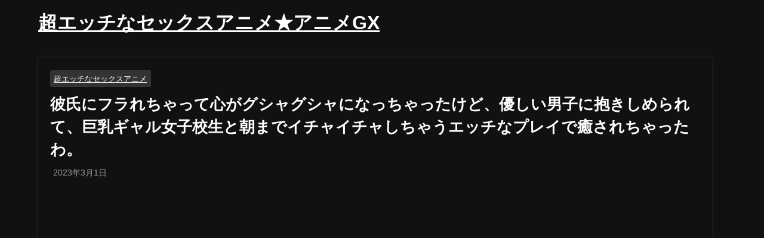

--- FILE ---
content_type: text/html; charset=UTF-8
request_url: https://animegx.net/sexanime/38838
body_size: 12728
content:
<!DOCTYPE html><html lang="ja"><head><script data-no-optimize="1">var litespeed_docref=sessionStorage.getItem("litespeed_docref");litespeed_docref&&(Object.defineProperty(document,"referrer",{get:function(){return litespeed_docref}}),sessionStorage.removeItem("litespeed_docref"));</script> <meta charset="utf-8"><link data-optimized="2" rel="stylesheet" href="https://animegx.net/wp-content/litespeed/css/07dbc7d1ac0f08a69f7a00987ff5ac91.css?ver=a4792" /><meta http-equiv="X-UA-Compatible" content="IE=edge"><meta name="viewport" content="width=device-width, initial-scale=1" /><link rel="canonical" href="https://animegx.net/sexanime/38838"><link rel="shortcut icon" href="">
<!--[if IE]><link rel="shortcut icon" href="">
<![endif]--><link rel="apple-touch-icon" href="" /><meta name='robots' content='index, follow, max-image-preview:large, max-snippet:-1, max-video-preview:-1' /><title>彼氏にフラれちゃって心がグシャグシャになっちゃったけど、優しい男子に抱きしめられて、巨乳ギャル女子校生と朝までイチャイチャしちゃうエッチなプレイで癒されちゃったわ。 - 超エッチなセックスアニメ★アニメGX</title><meta name="description" content="「 彼氏にフラれちゃって心がグシャグシャになっちゃったけど、優しい男子に抱きしめられて、巨乳ギャル女子校生と朝までイチャイチャしちゃうエッチなプレイで癒されちゃったわ。 」など、無料で見られる超エッチなセックスアニメをまとめています。" /><link rel="canonical" href="https://animegx.net/sexanime/38838" /><meta property="og:locale" content="ja_JP" /><meta property="og:type" content="article" /><meta property="og:title" content="彼氏にフラれちゃって心がグシャグシャになっちゃったけど、優しい男子に抱きしめられて、巨乳ギャル女子校生と朝までイチャイチャしちゃうエッチなプレイで癒されちゃったわ。 - 超エッチなセックスアニメ★アニメGX" /><meta property="og:description" content="「 彼氏にフラれちゃって心がグシャグシャになっちゃったけど、優しい男子に抱きしめられて、巨乳ギャル女子校生と朝までイチャイチャしちゃうエッチなプレイで癒されちゃったわ。 」など、無料で見られる超エッチなセックスアニメをまとめています。" /><meta property="og:url" content="https://animegx.net/sexanime/38838" /><meta property="og:site_name" content="超エッチなセックスアニメ★アニメGX" /><meta property="article:published_time" content="2023-02-28T21:58:25+00:00" /><meta property="article:modified_time" content="2023-06-09T07:17:28+00:00" /><meta property="og:image" content="https://animegx.net/wp-content/uploads/eroanime20220124matsuda05.jpg" /><meta property="og:image:width" content="200" /><meta property="og:image:height" content="150" /><meta property="og:image:type" content="image/jpeg" /><meta name="author" content="アニメGX" /><meta name="twitter:card" content="summary_large_image" /><meta name="twitter:creator" content="@https://twitter.com/animegx1919" /><meta name="twitter:site" content="@animegx1919" /><meta name="twitter:label1" content="執筆者" /><meta name="twitter:data1" content="アニメGX" /> <script type="application/ld+json" class="yoast-schema-graph">{"@context":"https://schema.org","@graph":[{"@type":"Article","@id":"https://animegx.net/sexanime/38838#article","isPartOf":{"@id":"https://animegx.net/sexanime/38838"},"author":{"name":"アニメGX","@id":"https://animegx.net/#/schema/person/63abc0eeff0379805b8f2a9a257a52cd"},"headline":"彼氏にフラれちゃって心がグシャグシャになっちゃったけど、優しい男子に抱きしめられて、巨乳ギャル女子校生と朝までイチャイチャしちゃうエッチなプレイで癒されちゃったわ。","datePublished":"2023-02-28T21:58:25+00:00","dateModified":"2023-06-09T07:17:28+00:00","mainEntityOfPage":{"@id":"https://animegx.net/sexanime/38838"},"wordCount":0,"publisher":{"@id":"https://animegx.net/#/schema/person/63abc0eeff0379805b8f2a9a257a52cd"},"image":{"@id":"https://animegx.net/sexanime/38838#primaryimage"},"thumbnailUrl":"https://animegx.net/wp-content/uploads/eroanime20220124matsuda05.jpg","keywords":["JK女子高生","YouJizz","ギャル","巨乳"],"articleSection":["超エッチなセックスアニメ"],"inLanguage":"ja"},{"@type":"WebPage","@id":"https://animegx.net/sexanime/38838","url":"https://animegx.net/sexanime/38838","name":"彼氏にフラれちゃって心がグシャグシャになっちゃったけど、優しい男子に抱きしめられて、巨乳ギャル女子校生と朝までイチャイチャしちゃうエッチなプレイで癒されちゃったわ。 - 超エッチなセックスアニメ★アニメGX","isPartOf":{"@id":"https://animegx.net/#website"},"primaryImageOfPage":{"@id":"https://animegx.net/sexanime/38838#primaryimage"},"image":{"@id":"https://animegx.net/sexanime/38838#primaryimage"},"thumbnailUrl":"https://animegx.net/wp-content/uploads/eroanime20220124matsuda05.jpg","datePublished":"2023-02-28T21:58:25+00:00","dateModified":"2023-06-09T07:17:28+00:00","description":"「 彼氏にフラれちゃって心がグシャグシャになっちゃったけど、優しい男子に抱きしめられて、巨乳ギャル女子校生と朝までイチャイチャしちゃうエッチなプレイで癒されちゃったわ。 」など、無料で見られる超エッチなセックスアニメをまとめています。","breadcrumb":{"@id":"https://animegx.net/sexanime/38838#breadcrumb"},"inLanguage":"ja","potentialAction":[{"@type":"ReadAction","target":["https://animegx.net/sexanime/38838"]}]},{"@type":"ImageObject","inLanguage":"ja","@id":"https://animegx.net/sexanime/38838#primaryimage","url":"https://animegx.net/wp-content/uploads/eroanime20220124matsuda05.jpg","contentUrl":"https://animegx.net/wp-content/uploads/eroanime20220124matsuda05.jpg","width":200,"height":150},{"@type":"BreadcrumbList","@id":"https://animegx.net/sexanime/38838#breadcrumb","itemListElement":[{"@type":"ListItem","position":1,"name":"ホーム","item":"https://animegx.net/"},{"@type":"ListItem","position":2,"name":"彼氏にフラれちゃって心がグシャグシャになっちゃったけど、優しい男子に抱きしめられて、巨乳ギャル女子校生と朝までイチャイチャしちゃうエッチなプレイで癒されちゃったわ。"}]},{"@type":"WebSite","@id":"https://animegx.net/#website","url":"https://animegx.net/","name":"超エッチなセックスアニメ★アニメGX","description":"無料で見られる超エッチなセックスアニメ動画まとめたサイト","publisher":{"@id":"https://animegx.net/#/schema/person/63abc0eeff0379805b8f2a9a257a52cd"},"alternateName":"アニメGX","potentialAction":[{"@type":"SearchAction","target":{"@type":"EntryPoint","urlTemplate":"https://animegx.net/?s={search_term_string}"},"query-input":{"@type":"PropertyValueSpecification","valueRequired":true,"valueName":"search_term_string"}}],"inLanguage":"ja"},{"@type":["Person","Organization"],"@id":"https://animegx.net/#/schema/person/63abc0eeff0379805b8f2a9a257a52cd","name":"アニメGX","image":{"@type":"ImageObject","inLanguage":"ja","@id":"https://animegx.net/#/schema/person/image/","url":"https://secure.gravatar.com/avatar/3619760efa51f96e505ceedf5d01d9c2b8c3a92d4929072bd1cd592c99cbc5aa?s=96&d=mm&r=g","contentUrl":"https://secure.gravatar.com/avatar/3619760efa51f96e505ceedf5d01d9c2b8c3a92d4929072bd1cd592c99cbc5aa?s=96&d=mm&r=g","caption":"アニメGX"},"logo":{"@id":"https://animegx.net/#/schema/person/image/"},"sameAs":["https://animegx.net","https://x.com/https://twitter.com/animegx1919"]}]}</script> <link rel='dns-prefetch' href='//cdnjs.cloudflare.com' /><link rel='dns-prefetch' href='//www.google-analytics.com' /><link rel='dns-prefetch' href='//www.googletagmanager.com' /><link rel='dns-prefetch' href='//s0.wp.com' /><link rel='dns-prefetch' href='//www.youtube.com' /><link rel='dns-prefetch' href='//ajax.googleapis.com' /><link rel='dns-prefetch' href='//pagead2.googlesyndication.com' /><link rel='dns-prefetch' href='//googleads.g.doubleclick.net' /><link rel='dns-prefetch' href='//tpc.googlesyndication.com' /><link rel='dns-prefetch' href='//ad.doubleclick.net' /><link rel='dns-prefetch' href='//www.gstatic.com' /><link rel='dns-prefetch' href='//cse.google.com' /><link rel='dns-prefetch' href='//fonts.gstatic.com' /><link rel='dns-prefetch' href='//fonts.googleapis.com' /><link rel='dns-prefetch' href='//cms.quantserve.com' /><link rel='dns-prefetch' href='//secure.gravatar.com' /><link rel='dns-prefetch' href='//cdn.syndication.twimg.com' /><link rel='dns-prefetch' href='//cdn.jsdelivr.net' /><scriptsrc="https://animegx.net/wp-includes/js/jquery/jquery.min.js?ver=3.7.1&amp;theme=6.0.1" id="jquery-core-js"></script><link rel="https://api.w.org/" href="https://animegx.net/wp-json/" /><link rel="alternate" title="JSON" type="application/json" href="https://animegx.net/wp-json/wp/v2/posts/38838" /><link rel="EditURI" type="application/rsd+xml" title="RSD" href="https://animegx.net/xmlrpc.php?rsd" /><meta name="generator" content="WordPress 6.9" /><link rel='shortlink' href='https://animegx.net/?p=38838' /> <script type="litespeed/javascript" data-src="https://www.googletagmanager.com/gtag/js?id=G-GFTLD16E5V"></script> <script type="litespeed/javascript">window.dataLayer=window.dataLayer||[];function gtag(){dataLayer.push(arguments)}
gtag('js',new Date());gtag('config',"G-GFTLD16E5V")</script> <script type="application/ld+json" class="json-ld">[
    {
        "@context": "https://schema.org",
        "@type": "BlogPosting",
        "mainEntityOfPage": {
            "@type": "WebPage",
            "@id": "https://animegx.net/sexanime/38838"
        },
        "headline": "彼氏にフラれちゃって心がグシャグシャになっちゃったけど、優しい男子に抱きしめられて、巨乳ギャル女子校生と朝までイチャイチャしちゃうエッチなプレイで癒されちゃったわ。",
        "image": [
            "https://animegx.net/wp-content/uploads/eroanime20220124matsuda05.jpg",
            "https://animegx.net/wp-content/uploads/eroanime20220124matsuda05.jpg",
            "https://animegx.net/wp-content/uploads/eroanime20220124matsuda05.jpg"
        ],
        "description": "",
        "datePublished": "2023-03-01T06:58:25+09:00",
        "dateModified": "2023-06-09T16:17:28+09:00",
        "articleSection": [
            "超エッチなセックスアニメ"
        ],
        "author": {
            "@type": "Person",
            "name": "アニメGX",
            "url": "https://animegx.net/sexanime/author/kirio92"
        },
        "publisher": {
            "@context": "http://schema.org",
            "@type": "Organization",
            "name": "超エッチなセックスアニメ★アニメGX",
            "description": "無料で見られる超エッチなセックスアニメ動画まとめたサイト",
            "logo": null
        }
    }
]</script> </head><body data-rsssl=1 itemscope="itemscope" itemtype="http://schema.org/WebPage" class="wp-singular post-template-default single single-post postid-38838 single-format-standard wp-embed-responsive wp-theme-diver wp-child-theme-diver_child unselectable  l-sidebar-right"><div id="container"><div id="header" class="clearfix"><header class="header-wrap" role="banner" itemscope="itemscope" itemtype="http://schema.org/WPHeader"><div class="header-logo clearfix"><div class="drawer-nav-btn-wrap"><span class="drawer-nav-btn"><span></span></span></div><div class="header_search"><a href="#header_search" class="header_search_btn" data-lity><div class="header_search_inner"><i class="fa fa-search" aria-hidden="true"></i><div class="header_search_title">SEARCH</div></div></a></div><div id="logo">
<a href="https://animegx.net/"><div class="logo_title">超エッチなセックスアニメ★アニメGX</div>
</a></div><nav id="nav" role="navigation" itemscope="itemscope" itemtype="http://scheme.org/SiteNavigationElement"></nav></div></header><nav id="scrollnav" role="navigation" itemscope="itemscope" itemtype="http://scheme.org/SiteNavigationElement"></nav></div><div class="d_sp"></div><div id="main-wrap"><div class="l-main-container"><main id="single-main"  style="margin-right:-2%;padding-right:2%;" role="main"><div id="content_area" class="fadeIn animated"><article id="post-38838" class="post-38838 post type-post status-publish format-standard has-post-thumbnail hentry category-sexanime tag-jk tag-youjizz tag-92 tag-3"><header><div class="post-meta clearfix"><div class="cat-tag"><div class="single-post-category" style="background:"><a href="https://animegx.net/sexanime/category/sexanime" rel="category tag">超エッチなセックスアニメ</a></div></div><h1 class="single-post-title entry-title">彼氏にフラれちゃって心がグシャグシャになっちゃったけど、優しい男子に抱きしめられて、巨乳ギャル女子校生と朝までイチャイチャしちゃうエッチなプレイで癒されちゃったわ。</h1><div class="post-meta-bottom">
<time class="single-post-date published updated" datetime="2023-03-01"><i class="fa fa-calendar" aria-hidden="true"></i>2023年3月1日</time></div></div></header><section class="single-post-main"><div class="content"><div class="iframe-wrapper">
<iframe data-lazyloaded="1" src="about:blank" data-litespeed-src="https://www.youjizz.com/videos/embed/59578541" allowtransparency="true" scrolling="no" allowfullscreen webkitallowfullscreen mozallowfullscreen oallowfullscreen msallowfullscreen></iframe></div><div class="simplefavorite-button" data-postid="38838" data-siteid="1" data-groupid="1" data-favoritecount="0" style=""><a href="" class="btn btn-tag btn-tag--bookmark"><i class="fas fa-star" style="color:#ccc;"></i>マイリストに追加</a></div><div class="wpulike wpulike-heart " ><div class="wp_ulike_general_class wp_ulike_is_not_liked"><button type="button"
aria-label="いいねボタン"
data-ulike-id="38838"
data-ulike-nonce="a9775f3845"
data-ulike-type="post"
data-ulike-template="wpulike-heart"
data-ulike-display-likers=""
data-ulike-likers-style="popover"
class="wp_ulike_btn wp_ulike_put_image wp_post_btn_38838"></button><span class="count-box wp_ulike_counter_up" data-ulike-counter-value="0"></span></div></div></div><div class="bottom_ad clearfix"><div id="block-9" class="widget widget_block"><div class="notice-sec"><form class="notice-form2" action="#" method="post">
<button type="submit" name="custom_button"><i></i>動画が見れません！</button></form></div></div><div id="block-22" class="widget widget_block"><div style = "text-align: center; margin: 20px 0 0 0;">
<a style="max-width:50%;" href="https://appollo.jp/api/lp/?acd=JgjnSi9Fj3E67KcPpsaycg&title="><img data-lazyloaded="1" src="[data-uri]" decoding="async" data-src="https://appollo.jp/api/bn/?acd=JgjnSi9Fj3E67KcPpsaycg&banner_type=2&device_type=0"></a><img data-lazyloaded="1" src="[data-uri]" width="1" height="1" decoding="async" data-src="https://appollo.jp/api/imp/?acd=JgjnSi9Fj3E67KcPpsaycg&device_type=" /></div></div></div></section><footer class="article_footer"><div class="single_title">関連キーワード</div><div class="tag_area"><div class="tag"><a href="https://animegx.net/category/jk%e5%a5%b3%e5%ad%90%e9%ab%98%e7%94%9f" rel="tag">JK女子高生</a></div><div class="tag"><a href="https://animegx.net/category/youjizz" rel="tag">YouJizz</a></div><div class="tag"><a href="https://animegx.net/category/%e3%82%ae%e3%83%a3%e3%83%ab" rel="tag">ギャル</a></div><div class="tag"><a href="https://animegx.net/category/%e5%b7%a8%e4%b9%b3" rel="tag">巨乳</a></div></div></footer></article></div><div class="post-sub"><div class="single_title">おすすめの記事</div><section class="recommend-post"><article role="article" class="single-recommend clearfix hvr-fade-post" style="">
<a class="clearfix" href="https://animegx.net/sexanime/41195" title="美人人妻たちは、寝とられ快楽堕ちの経験から夫がいない間に不倫セックスへ。" rel="bookmark"><figure class="recommend-thumb post-box-thumbnail__wrap">
<img src="[data-uri]" width="128" height="96" alt="美人人妻たちは、寝とられ快楽堕ちの経験から夫がいない間に不倫セックスへ。" loading="lazy" data-src="https://animegx.net/wp-content/uploads/eroanime20220623matsuda02.jpg.webp" class="lazyload"><div class="recommend-cat" style="background:">超エッチなセックスアニメ</div></figure><section class="recommend-meta"><div class="recommend-title">
美人人妻たちは、寝とられ快楽堕ちの経験から夫がいない間に不倫セックスへ。</div><div class="recommend-desc">...</div></section>
</a></article><article role="article" class="single-recommend clearfix hvr-fade-post" style="">
<a class="clearfix" href="https://animegx.net/sexanime/120593" title="爆乳生徒会長がオタク男子に弱みを握られ、部室で調教される！" rel="bookmark"><figure class="recommend-thumb post-box-thumbnail__wrap">
<img src="[data-uri]" width="128" height="96" alt="爆乳生徒会長がオタク男子に弱みを握られ、部室で調教される！" loading="lazy" data-src="https://animegx.net/wp-content/uploads/eroanime20240611d.jpg.webp" class="lazyload"><div class="recommend-cat" style="background:">超エッチなセックスアニメ</div></figure><section class="recommend-meta"><div class="recommend-title">
爆乳生徒会長がオタク男子に弱みを握られ、部室で調教される！</div><div class="recommend-desc">...</div></section>
</a></article><article role="article" class="single-recommend clearfix hvr-fade-post" style="">
<a class="clearfix" href="https://animegx.net/sexanime/4813" title="高貴なお姫様が、蛮族による酷い暴行を受けてしまう悲劇が発生した。" rel="bookmark"><figure class="recommend-thumb post-box-thumbnail__wrap">
<img src="[data-uri]" width="128" height="72" alt="高貴なお姫様が、蛮族による酷い暴行を受けてしまう悲劇が発生した。" loading="lazy" data-src="https://animegx.net/wp-content/uploads/98079.jpg" class="lazyload"><div class="recommend-cat" style="background:">超エッチなセックスアニメ</div></figure><section class="recommend-meta"><div class="recommend-title">
高貴なお姫様が、蛮族による酷い暴行を受けてしまう悲劇が発生した。</div><div class="recommend-desc">...</div></section>
</a></article><article role="article" class="single-recommend clearfix hvr-fade-post" style="">
<a class="clearfix" href="https://animegx.net/sexanime/46757" title="美少女、親友のギャルと再会！驚きのラブホ体験に！" rel="bookmark"><figure class="recommend-thumb post-box-thumbnail__wrap">
<img src="[data-uri]" width="128" height="96" alt="美少女、親友のギャルと再会！驚きのラブホ体験に！" loading="lazy" data-src="https://animegx.net/wp-content/uploads/eroanime20230122matsuda02.jpg.webp" class="lazyload"><div class="recommend-cat" style="background:">超エッチなセックスアニメ</div></figure><section class="recommend-meta"><div class="recommend-title">
美少女、親友のギャルと再会！驚きのラブホ体験に！</div><div class="recommend-desc">...</div></section>
</a></article><article role="article" class="single-recommend clearfix hvr-fade-post" style="">
<a class="clearfix" href="https://animegx.net/sexanime/40971" title="「人のいない美しい河原で、好きな男子とのデート中に勢いでエッチしちゃう可愛い巨乳女子」" rel="bookmark"><figure class="recommend-thumb post-box-thumbnail__wrap">
<img src="[data-uri]" width="128" height="96" alt="「人のいない美しい河原で、好きな男子とのデート中に勢いでエッチしちゃう可愛い巨乳女子」" loading="lazy" data-src="https://animegx.net/wp-content/uploads/eroanime20220608matsuda08.jpg.webp" class="lazyload"><div class="recommend-cat" style="background:">超エッチなセックスアニメ</div></figure><section class="recommend-meta"><div class="recommend-title">
「人のいない美しい河原で、好きな男子とのデート中に勢いでエッチしちゃう可愛い巨乳女子」</div><div class="recommend-desc">...</div></section>
</a></article><article role="article" class="single-recommend clearfix hvr-fade-post" style="">
<a class="clearfix" href="https://animegx.net/sexanime/98690" title="魅力的な巨乳メイドお姉さんとの刺激的な3P体験！" rel="bookmark"><figure class="recommend-thumb post-box-thumbnail__wrap">
<img src="[data-uri]" width="128" height="74" alt="魅力的な巨乳メイドお姉さんとの刺激的な3P体験！" loading="lazy" data-src="https://animegx.net/wp-content/uploads/100295.jpg" class="lazyload"><div class="recommend-cat" style="background:">超エッチなセックスアニメ</div></figure><section class="recommend-meta"><div class="recommend-title">
魅力的な巨乳メイドお姉さんとの刺激的な3P体験！</div><div class="recommend-desc">...</div></section>
</a></article><article role="article" class="single-recommend clearfix hvr-fade-post" style="">
<a class="clearfix" href="https://animegx.net/sexanime/45673" title="露出プレイでギリギリエッチなことをする美少女女子高生と変態さん" rel="bookmark"><figure class="recommend-thumb post-box-thumbnail__wrap">
<img src="[data-uri]" width="128" height="96" alt="露出プレイでギリギリエッチなことをする美少女女子高生と変態さん" loading="lazy" data-src="https://animegx.net/wp-content/uploads/eroanime20221215matsuda01.jpg.webp" class="lazyload"><div class="recommend-cat" style="background:">超エッチなセックスアニメ</div></figure><section class="recommend-meta"><div class="recommend-title">
露出プレイでギリギリエッチなことをする美少女女子高生と変態さん</div><div class="recommend-desc">...</div></section>
</a></article><article role="article" class="single-recommend clearfix hvr-fade-post" style="">
<a class="clearfix" href="https://animegx.net/sexanime/118437" title="父親による近親相姦中出しセックス！巨乳ロリ少女が大浴場で激しい立ちバックを受け、膣内に精子を注がれる！" rel="bookmark"><figure class="recommend-thumb post-box-thumbnail__wrap">
<img src="[data-uri]" width="128" height="96" alt="父親による近親相姦中出しセックス！巨乳ロリ少女が大浴場で激しい立ちバックを受け、膣内に精子を注がれる！" loading="lazy" data-src="https://animegx.net/wp-content/uploads/eroanime20240501b.jpg.webp" class="lazyload"><div class="recommend-cat" style="background:">超エッチなセックスアニメ</div></figure><section class="recommend-meta"><div class="recommend-title">
父親による近親相姦中出しセックス！巨乳ロリ少女が大浴場で激しい立ちバックを受け、膣内に精子を注がれる！</div><div class="recommend-desc">...</div></section>
</a></article><article role="article" class="single-recommend clearfix hvr-fade-post" style="">
<a class="clearfix" href="https://animegx.net/sexanime/9327" title="ドキドキのエロい女子校生と禁断の援交！絶対に見逃せない！" rel="bookmark"><figure class="recommend-thumb post-box-thumbnail__wrap">
<img src="[data-uri]" width="128" height="72" alt="ドキドキのエロい女子校生と禁断の援交！絶対に見逃せない！" loading="lazy" data-src="https://animegx.net/wp-content/uploads/98705.jpg" class="lazyload"><div class="recommend-cat" style="background:">超エッチなセックスアニメ</div></figure><section class="recommend-meta"><div class="recommend-title">
ドキドキのエロい女子校生と禁断の援交！絶対に見逃せない！</div><div class="recommend-desc">...</div></section>
</a></article><article role="article" class="single-recommend clearfix hvr-fade-post" style="">
<a class="clearfix" href="https://animegx.net/sexanime/4464" title="「 スク水姿の巨乳女子校生がクラスメイトに襲われる」" rel="bookmark"><figure class="recommend-thumb post-box-thumbnail__wrap">
<img src="[data-uri]" width="128" height="87" alt="「 スク水姿の巨乳女子校生がクラスメイトに襲われる」" loading="lazy" data-src="https://animegx.net/wp-content/uploads/97804.jpg" class="lazyload"><div class="recommend-cat" style="background:">超エッチなセックスアニメ</div></figure><section class="recommend-meta"><div class="recommend-title">
「 スク水姿の巨乳女子校生がクラスメイトに襲われる」</div><div class="recommend-desc">...</div></section>
</a></article><article role="article" class="single-recommend clearfix hvr-fade-post" style="">
<a class="clearfix" href="https://animegx.net/sexanime/94040" title="リア充カップルのむっちり巨乳JKが性指導員に洗脳され、彼氏の前で処女を奪われる寝取られ催眠エッチ" rel="bookmark"><figure class="recommend-thumb post-box-thumbnail__wrap">
<img src="[data-uri]" width="128" height="96" alt="リア充カップルのむっちり巨乳JKが性指導員に洗脳され、彼氏の前で処女を奪われる寝取られ催眠エッチ" loading="lazy" data-src="https://animegx.net/wp-content/uploads/eroanime20230812b.jpg.webp" class="lazyload"><div class="recommend-cat" style="background:">超エッチなセックスアニメ</div></figure><section class="recommend-meta"><div class="recommend-title">
リア充カップルのむっちり巨乳JKが性指導員に洗脳され、彼氏の前で処女を奪われる寝取られ催眠エッチ</div><div class="recommend-desc">...</div></section>
</a></article><article role="article" class="single-recommend clearfix hvr-fade-post" style="">
<a class="clearfix" href="https://animegx.net/sexanime/18015" title="ド迫力！ヤリマンJKが非日常エキサイト！驚愕中出しトイレ展開！" rel="bookmark"><figure class="recommend-thumb post-box-thumbnail__wrap">
<img src="[data-uri]" width="128" height="96" alt="ド迫力！ヤリマンJKが非日常エキサイト！驚愕中出しトイレ展開！" loading="lazy" data-src="https://animegx.net/wp-content/uploads/20210422012247j.jpeg.webp" class="lazyload"><div class="recommend-cat" style="background:">超エッチなセックスアニメ</div></figure><section class="recommend-meta"><div class="recommend-title">
ド迫力！ヤリマンJKが非日常エキサイト！驚愕中出しトイレ展開！</div><div class="recommend-desc">...</div></section>
</a></article><article role="article" class="single-recommend clearfix hvr-fade-post" style="">
<a class="clearfix" href="https://animegx.net/sexanime/21021" title="美しい人妻教師、男性教師たちからの拘束に遭い、夫の存在とは裏腹に辱められる。" rel="bookmark"><figure class="recommend-thumb post-box-thumbnail__wrap">
<img src="[data-uri]" width="125" height="96" alt="美しい人妻教師、男性教師たちからの拘束に遭い、夫の存在とは裏腹に辱められる。" loading="lazy" data-src="https://animegx.net/wp-content/uploads/20210912054649h-e1631458924379.jpeg.webp" class="lazyload"><div class="recommend-cat" style="background:">超エッチなセックスアニメ</div></figure><section class="recommend-meta"><div class="recommend-title">
美しい人妻教師、男性教師たちからの拘束に遭い、夫の存在とは裏腹に辱められる。</div><div class="recommend-desc">...</div></section>
</a></article><article role="article" class="single-recommend clearfix hvr-fade-post" style="">
<a class="clearfix" href="https://animegx.net/sexanime/20219" title="エキサイティングな美少女が、驚きのパンツ姿で情熱的に楽しむ！" rel="bookmark"><figure class="recommend-thumb post-box-thumbnail__wrap">
<img src="[data-uri]" width="128" height="90" alt="エキサイティングな美少女が、驚きのパンツ姿で情熱的に楽しむ！" loading="lazy" data-src="https://animegx.net/wp-content/uploads/20210620112637Y.jpeg.webp" class="lazyload"><div class="recommend-cat" style="background:">超エッチなセックスアニメ</div></figure><section class="recommend-meta"><div class="recommend-title">
エキサイティングな美少女が、驚きのパンツ姿で情熱的に楽しむ！</div><div class="recommend-desc">...</div></section>
</a></article><article role="article" class="single-recommend clearfix hvr-fade-post" style="">
<a class="clearfix" href="https://animegx.net/sexanime/114044" title="触手に操られた美女たちが快感のセックスを体験" rel="bookmark"><figure class="recommend-thumb post-box-thumbnail__wrap">
<img src="[data-uri]" width="128" height="96" alt="触手に操られた美女たちが快感のセックスを体験" loading="lazy" data-src="https://animegx.net/wp-content/uploads/eroanime20240217matsuda07.jpg.webp" class="lazyload"><div class="recommend-cat" style="background:">超エッチなセックスアニメ</div></figure><section class="recommend-meta"><div class="recommend-title">
触手に操られた美女たちが快感のセックスを体験</div><div class="recommend-desc">...</div></section>
</a></article><article role="article" class="single-recommend clearfix hvr-fade-post" style="">
<a class="clearfix" href="https://animegx.net/sexanime/130095" title="部活少女たちによる男性教師のハーレム乱交、温泉旅館でのエロ体験" rel="bookmark"><figure class="recommend-thumb post-box-thumbnail__wrap">
<img src="[data-uri]" width="128" height="96" alt="部活少女たちによる男性教師のハーレム乱交、温泉旅館でのエロ体験" loading="lazy" data-src="https://animegx.net/wp-content/uploads/eroanime20241130matsuda06.jpg" class="lazyload"><div class="recommend-cat" style="background:">超エッチなセックスアニメ</div></figure><section class="recommend-meta"><div class="recommend-title">
部活少女たちによる男性教師のハーレム乱交、温泉旅館でのエロ体験</div><div class="recommend-desc">...</div></section>
</a></article><article role="article" class="single-recommend clearfix hvr-fade-post" style="">
<a class="clearfix" href="https://animegx.net/sexanime/121271" title="新しい家族との過激な3Pセックス体験！" rel="bookmark"><figure class="recommend-thumb post-box-thumbnail__wrap">
<img src="[data-uri]" width="128" height="96" alt="新しい家族との過激な3Pセックス体験！" loading="lazy" data-src="https://animegx.net/wp-content/uploads/eroanime20240623matsuda03.jpg.webp" class="lazyload"><div class="recommend-cat" style="background:">超エッチなセックスアニメ</div></figure><section class="recommend-meta"><div class="recommend-title">
新しい家族との過激な3Pセックス体験！</div><div class="recommend-desc">...</div></section>
</a></article><article role="article" class="single-recommend clearfix hvr-fade-post" style="">
<a class="clearfix" href="https://animegx.net/sexanime/136553" title="新任美人奥さんが同僚に誘惑される、男性教師の衝撃体験" rel="bookmark"><figure class="recommend-thumb post-box-thumbnail__wrap">
<img src="[data-uri]" width="128" height="96" alt="新任美人奥さんが同僚に誘惑される、男性教師の衝撃体験" loading="lazy" data-src="https://animegx.net/wp-content/uploads/eroanime20250118matsuda01.jpg" class="lazyload"><div class="recommend-cat" style="background:">超エッチなセックスアニメ</div></figure><section class="recommend-meta"><div class="recommend-title">
新任美人奥さんが同僚に誘惑される、男性教師の衝撃体験</div><div class="recommend-desc">...</div></section>
</a></article><article role="article" class="single-recommend clearfix hvr-fade-post" style="">
<a class="clearfix" href="https://animegx.net/sexanime/114585" title="同窓会で盛り上がる美人OLが驚きの展開！お持ち帰りされて…" rel="bookmark"><figure class="recommend-thumb post-box-thumbnail__wrap">
<img src="[data-uri]" width="128" height="72" alt="同窓会で盛り上がる美人OLが驚きの展開！お持ち帰りされて…" loading="lazy" data-src="https://animegx.net/wp-content/uploads/thumb_s-4689.webp" class="lazyload"><div class="recommend-cat" style="background:">超エッチなセックスアニメ</div></figure><section class="recommend-meta"><div class="recommend-title">
同窓会で盛り上がる美人OLが驚きの展開！お持ち帰りされて…</div><div class="recommend-desc">...</div></section>
</a></article><article role="article" class="single-recommend clearfix hvr-fade-post" style="">
<a class="clearfix" href="https://animegx.net/sexanime/14166" title="巨乳エロマンガ家と編集男子の社内セックスの体験が作品に活かされてるｗｗ" rel="bookmark"><figure class="recommend-thumb post-box-thumbnail__wrap">
<img src="[data-uri]" width="128" height="72" alt="巨乳エロマンガ家と編集男子の社内セックスの体験が作品に活かされてるｗｗ" loading="lazy" data-src="https://animegx.net/wp-content/uploads/thumb_s-708.webp" class="lazyload"><div class="recommend-cat" style="background:">超エッチなセックスアニメ</div></figure><section class="recommend-meta"><div class="recommend-title">
巨乳エロマンガ家と編集男子の社内セックスの体験が作品に活かされてるｗｗ</div><div class="recommend-desc">...</div></section>
</a></article><article role="article" class="single-recommend clearfix hvr-fade-post" style="">
<a class="clearfix" href="https://animegx.net/sexanime/21099" title="過激な肉便器女玩具責め！糞垂れ流しで倒れる！" rel="bookmark"><figure class="recommend-thumb post-box-thumbnail__wrap">
<img src="[data-uri]" width="128" height="93" alt="過激な肉便器女玩具責め！糞垂れ流しで倒れる！" loading="lazy" data-src="https://animegx.net/wp-content/uploads/20210916084717w.jpeg.webp" class="lazyload"><div class="recommend-cat" style="background:">超エッチなセックスアニメ</div></figure><section class="recommend-meta"><div class="recommend-title">
過激な肉便器女玩具責め！糞垂れ流しで倒れる！</div><div class="recommend-desc">...</div></section>
</a></article><article role="article" class="single-recommend clearfix hvr-fade-post" style="">
<a class="clearfix" href="https://animegx.net/sexanime/4607" title="衝撃的な物語：無慈悲なDQNに支配され、苦しみの日々を過ごす女子校生。" rel="bookmark"><figure class="recommend-thumb post-box-thumbnail__wrap">
<img src="[data-uri]" width="128" height="72" alt="衝撃的な物語：無慈悲なDQNに支配され、苦しみの日々を過ごす女子校生。" loading="lazy" data-src="https://animegx.net/wp-content/uploads/98979.jpg" class="lazyload"><div class="recommend-cat" style="background:">超エッチなセックスアニメ</div></figure><section class="recommend-meta"><div class="recommend-title">
衝撃的な物語：無慈悲なDQNに支配され、苦しみの日々を過ごす女子校生。</div><div class="recommend-desc">...</div></section>
</a></article><article role="article" class="single-recommend clearfix hvr-fade-post" style="">
<a class="clearfix" href="https://animegx.net/sexanime/100205" title="魅力溢れる後輩OLの魅力に魅了される物語" rel="bookmark"><figure class="recommend-thumb post-box-thumbnail__wrap">
<img src="[data-uri]" width="128" height="72" alt="魅力溢れる後輩OLの魅力に魅了される物語" loading="lazy" data-src="https://animegx.net/wp-content/uploads/thumb_s-3873.webp" class="lazyload"><div class="recommend-cat" style="background:">超エッチなセックスアニメ</div></figure><section class="recommend-meta"><div class="recommend-title">
魅力溢れる後輩OLの魅力に魅了される物語</div><div class="recommend-desc">...</div></section>
</a></article><article role="article" class="single-recommend clearfix hvr-fade-post" style="">
<a class="clearfix" href="https://animegx.net/sexanime/150181" title="最高の美少女魔女が変態触手に襲われる！" rel="bookmark"><figure class="recommend-thumb post-box-thumbnail__wrap">
<img src="[data-uri]" width="128" height="72" alt="最高の美少女魔女が変態触手に襲われる！" loading="lazy" data-src="https://animegx.net/wp-content/uploads/105119.jpg" class="lazyload"><div class="recommend-cat" style="background:">超エッチなセックスアニメ</div></figure><section class="recommend-meta"><div class="recommend-title">
最高の美少女魔女が変態触手に襲われる！</div><div class="recommend-desc">...</div></section>
</a></article><article role="article" class="single-recommend clearfix hvr-fade-post" style="">
<a class="clearfix" href="https://animegx.net/sexanime/17100" title="エレベーター内で起きた中出しレイプの一部始終" rel="bookmark"><figure class="recommend-thumb post-box-thumbnail__wrap">
<img src="[data-uri]" width="128" height="72" alt="エレベーター内で起きた中出しレイプの一部始終" loading="lazy" data-src="https://animegx.net/wp-content/uploads/thumb_s-2175.webp" class="lazyload"><div class="recommend-cat" style="background:">超エッチなセックスアニメ</div></figure><section class="recommend-meta"><div class="recommend-title">
エレベーター内で起きた中出しレイプの一部始終</div><div class="recommend-desc">...</div></section>
</a></article><article role="article" class="single-recommend clearfix hvr-fade-post" style="">
<a class="clearfix" href="https://animegx.net/sexanime/13006" title="エロマンガ女子が社員との種付けSMプレイでリアルさを追求！ｗ" rel="bookmark"><figure class="recommend-thumb post-box-thumbnail__wrap">
<img src="[data-uri]" width="128" height="72" alt="エロマンガ女子が社員との種付けSMプレイでリアルさを追求！ｗ" loading="lazy" data-src="https://animegx.net/wp-content/uploads/thumb_s-128.webp" class="lazyload"><div class="recommend-cat" style="background:">超エッチなセックスアニメ</div></figure><section class="recommend-meta"><div class="recommend-title">
エロマンガ女子が社員との種付けSMプレイでリアルさを追求！ｗ</div><div class="recommend-desc">...</div></section>
</a></article><article role="article" class="single-recommend clearfix hvr-fade-post" style="">
<a class="clearfix" href="https://animegx.net/sexanime/159307" title="結婚支援プログラムで選ばれた青年が美女100人と過ごす中出しセックス" rel="bookmark"><figure class="recommend-thumb post-box-thumbnail__wrap">
<img src="[data-uri]" width="128" height="96" alt="結婚支援プログラムで選ばれた青年が美女100人と過ごす中出しセックス" loading="lazy" data-src="https://animegx.net/wp-content/uploads/eroanime20250729matsuda03.png" class="lazyload"><div class="recommend-cat" style="background:">超エッチなセックスアニメ</div></figure><section class="recommend-meta"><div class="recommend-title">
結婚支援プログラムで選ばれた青年が美女100人と過ごす中出しセックス</div><div class="recommend-desc">...</div></section>
</a></article><article role="article" class="single-recommend clearfix hvr-fade-post" style="">
<a class="clearfix" href="https://animegx.net/sexanime/109068" title="巨乳スレンダーの美少女JKが卑猥な盗撮映像の脅迫に遭い、強引に押し倒されて処女を奪われる調教SEX" rel="bookmark"><figure class="recommend-thumb post-box-thumbnail__wrap">
<img src="[data-uri]" width="128" height="96" alt="巨乳スレンダーの美少女JKが卑猥な盗撮映像の脅迫に遭い、強引に押し倒されて処女を奪われる調教SEX" loading="lazy" data-src="https://animegx.net/wp-content/uploads/eroanime20231210c.jpg.webp" class="lazyload"><div class="recommend-cat" style="background:">超エッチなセックスアニメ</div></figure><section class="recommend-meta"><div class="recommend-title">
巨乳スレンダーの美少女JKが卑猥な盗撮映像の脅迫に遭い、強引に押し倒されて処女を奪われる調教SEX</div><div class="recommend-desc">...</div></section>
</a></article><article role="article" class="single-recommend clearfix hvr-fade-post" style="">
<a class="clearfix" href="https://animegx.net/sexanime/94851" title="最高のロリJK女将がクズ警備員に襲われ、ローター調教を受ける！" rel="bookmark"><figure class="recommend-thumb post-box-thumbnail__wrap">
<img src="[data-uri]" width="128" height="72" alt="最高のロリJK女将がクズ警備員に襲われ、ローター調教を受ける！" loading="lazy" data-src="https://animegx.net/wp-content/uploads/thumb_s-3252.webp" class="lazyload"><div class="recommend-cat" style="background:">超エッチなセックスアニメ</div></figure><section class="recommend-meta"><div class="recommend-title">
最高のロリJK女将がクズ警備員に襲われ、ローター調教を受ける！</div><div class="recommend-desc">...</div></section>
</a></article><article role="article" class="single-recommend clearfix hvr-fade-post" style="">
<a class="clearfix" href="https://animegx.net/sexanime/128206" title="男装女子が男子校で怪しい仮面の男子に見つかり処女を奪われる" rel="bookmark"><figure class="recommend-thumb post-box-thumbnail__wrap">
<img src="[data-uri]" width="128" height="96" alt="男装女子が男子校で怪しい仮面の男子に見つかり処女を奪われる" loading="lazy" data-src="https://animegx.net/wp-content/uploads/eroanime20241115a.jpg" class="lazyload"><div class="recommend-cat" style="background:">超エッチなセックスアニメ</div></figure><section class="recommend-meta"><div class="recommend-title">
男装女子が男子校で怪しい仮面の男子に見つかり処女を奪われる</div><div class="recommend-desc">...</div></section>
</a></article></section></div></main><div id="sidebar" role="complementary"><div class="sidebar_content"><div id="fix_sidebar"></div></div></div></div></div><div class="container_bottom_widget"><div class="container_bottom_widget_content clearfix"><div id="search-5" class="widget containerbottom-widget containerwidget widget_search"><form method="get" class="searchform" action="https://animegx.net/" role="search">
<input type="text" placeholder="検索" name="s" class="s">
<input type="submit" class="searchsubmit" value=""></form></div><div id="block-12" class="widget containerbottom-widget containerwidget widget_block"><h2 class="sidebar_1">人気タグ</h2><section class="tag_area04"><ul><li><a href="https://animegx.net/category/巨乳">巨乳</a></li><li><a href="https://animegx.net/category/爆乳">爆乳</a></li><li><a href="https://animegx.net/category/美人">美人</a></li><li><a href="https://animegx.net/category/痴女">痴女</a></li><li><a href="https://animegx.net/category/人妻">人妻</a></li><li><a href="https://animegx.net/category/レイプ・強姦">レイプ・強姦</a></li><li><a href="https://animegx.net/category/中出し">中出し</a></li><li><a href="https://animegx.net/category/JK女子高生">JK女子高生</a></li><li><a href="https://animegx.net/category/美少女">美少女</a></li><li><a href="https://animegx.net/category/ロリ">ロリ</a></li><li><a href="https://animegx.net/tags">その他のタグ</a></li></ul></section></div><div id="block-13" class="widget containerbottom-widget containerwidget widget_block"><h2 class="sidebar_1">アニメの特徴</h2><section class="tag_area04"><ul><li><a href="https://animegx.net/category/3DCG">3DCG</a></li><li><a href="https://animegx.net/category/モーションアニメ">モーションアニメ</a></li><li><a href="https://animegx.net/category/お姫様">お姫様</a></li><li><a href="https://animegx.net/category/お嬢様・令嬢">お嬢様・令嬢</a></li><li><a href="https://animegx.net/category/くノ一">くノ一</a></li><li><a href="https://animegx.net/category/エルフ">エルフ</a></li><li><a href="https://animegx.net/category/女戦士">女戦士</a></li><li><a href="https://animegx.net/category/">女将・女主人</a></li><li><a href="https://animegx.net/category/女教師">女教師</a></li><li><a href="https://animegx.net/category/幼なじみ">幼なじみ</a></li><li><a href="https://animegx.net/category/メイド">メイド</a></li><li><a href="https://animegx.net/category/サキュバス">サキュバス</a></li><li><a href="https://animegx.net/category/ツンデレ">ツンデレ</a></li><li><a href="https://animegx.net/category/アへ顔">アへ顔</a></li><li><a href="https://animegx.net/category/ふたなり">ふたなり</a></li><li><a href="https://animegx.net/category/学園モノ">学園モノ</a></li><li><a href="https://animegx.net/category/催眠">催眠</a></li><li><a href="https://animegx.net/category/触手">触手</a></li><li><a href="https://animegx.net/category/鬼畜">鬼畜</a></li><li><a href="https://animegx.net/category/調教・奴隷">調教・奴隷</a></li></ul></section></div><div id="block-14" class="widget containerbottom-widget containerwidget widget_block"><h2 class="sidebar_1">動画共有サイト一覧</h2><section class="tag_area04"><ul><li><a href="https://animegx.net/category/SpankBang">SpankBang</a></li><li><a href="https://animegx.net/category/YouJizz">YouJizz</a></li><li><a href="https://animegx.net/category/XVIDEOS">XVIDEOS</a></li><li><a href="https://animegx.net/category/Pornhub">Pornhub</a></li><li><a href="https://animegx.net/category/TokyoMotion">TokyoMotion</a></li><li><a href="https://animegx.net/category/XNXX">XNXX</a></li><li><a href="https://animegx.net/category/xHamster">xHamster</a></li></ul></section></div><div id="block-15" class="widget containerbottom-widget containerwidget widget_block"><ol class="cat_1"><li><a href="https://animegx.net/eroanime-work">エロアニメ作品一覧はこちら</a></li></ol></div></div></div></div><footer id="footer"><div class="footer_content clearfix"><nav class="footer_navi" role="navigation"><ul id="menu-%e3%83%95%e3%83%83%e3%82%bf%e3%83%bc%e3%83%a1%e3%83%8b%e3%83%a5%e3%83%bc" class="menu"><li id="menu-item-59701" class="menu-item menu-item-type-custom menu-item-object-custom menu-item-59701"><a href="https://erosma.net/">エロ動画</a></li><li id="menu-item-14" class="menu-item menu-item-type-post_type menu-item-object-page menu-item-14"><a href="https://animegx.net/about">サイトについて</a></li><li id="menu-item-3795" class="menu-item menu-item-type-post_type menu-item-object-page menu-item-3795"><a href="https://animegx.net/contact">お問い合わせ</a></li></ul></nav><div id="copyright">超エッチなセックスアニメ★アニメGX All Rights Reserved.</div></div></footer>
<span id="page-top"><a href="#wrap"><i class="fa fa-chevron-up" aria-hidden="true"></i></a></span><div class="drawer-overlay"></div><div class="drawer-nav"><div id="block-20" class="widget widget_block"><h2 class="sidebar_1">人気タグ</h2><section class="tag_area04"><ul><li><a href="https://animegx.net/category/巨乳">巨乳</a></li><li><a href="https://animegx.net/category/爆乳">爆乳</a></li><li><a href="https://animegx.net/category/美人">美人</a></li><li><a href="https://animegx.net/category/痴女">痴女</a></li><li><a href="https://animegx.net/category/人妻">人妻</a></li><li><a href="https://animegx.net/category/レイプ・強姦">レイプ・強姦</a></li><li><a href="https://animegx.net/category/中出し">中出し</a></li><li><a href="https://animegx.net/category/JK女子高生">JK女子高生</a></li><li><a href="https://animegx.net/category/美少女">美少女</a></li><li><a href="https://animegx.net/category/ロリ">ロリ</a></li><li><a href="https://animegx.net/tags">その他のタグ</a></li></ul></section></div><div id="block-17" class="widget widget_block"><h2 class="sidebar_1">アニメの特徴</h2><section class="tag_area04"><ul><li><a href="https://animegx.net/category/3DCG">3DCG</a></li><li><a href="https://animegx.net/category/モーションアニメ">モーションアニメ</a></li><li><a href="https://animegx.net/category/お姫様">お姫様</a></li><li><a href="https://animegx.net/category/お嬢様・令嬢">お嬢様・令嬢</a></li><li><a href="https://animegx.net/category/くノ一">くノ一</a></li><li><a href="https://animegx.net/category/エルフ">エルフ</a></li><li><a href="https://animegx.net/category/女戦士">女戦士</a></li><li><a href="https://animegx.net/category/">女将・女主人</a></li><li><a href="https://animegx.net/category/女教師">女教師</a></li><li><a href="https://animegx.net/category/幼なじみ">幼なじみ</a></li><li><a href="https://animegx.net/category/メイド">メイド</a></li><li><a href="https://animegx.net/category/サキュバス">サキュバス</a></li><li><a href="https://animegx.net/category/ツンデレ">ツンデレ</a></li><li><a href="https://animegx.net/category/アへ顔">アへ顔</a></li><li><a href="https://animegx.net/category/ふたなり">ふたなり</a></li><li><a href="https://animegx.net/category/学園モノ">学園モノ</a></li><li><a href="https://animegx.net/category/催眠">催眠</a></li><li><a href="https://animegx.net/category/触手">触手</a></li><li><a href="https://animegx.net/category/鬼畜">鬼畜</a></li><li><a href="https://animegx.net/category/調教・奴隷">調教・奴隷</a></li></ul></section></div><div id="block-18" class="widget widget_block"><h2 class="sidebar_1">動画共有サイト一覧</h2><section class="tag_area04"><ul><li><a href="https://animegx.net/category/SpankBang">SpankBang</a></li><li><a href="https://animegx.net/category/YouJizz">YouJizz</a></li><li><a href="https://animegx.net/category/XVIDEOS">XVIDEOS</a></li><li><a href="https://animegx.net/category/Pornhub">Pornhub</a></li><li><a href="https://animegx.net/category/TokyoMotion">TokyoMotion</a></li><li><a href="https://animegx.net/category/XNXX">XNXX</a></li><li><a href="https://animegx.net/category/xHamster">xHamster</a></li></ul></section></div><div id="block-19" class="widget widget_block"><ol class="cat_1"><li><a href="https://animegx.net/eroanime-work">エロアニメ作品一覧はこちら</a></li></ol></div></div><div id="header_search" class="lity-hide"><div id="search-6" class="widget widget_search"><form method="get" class="searchform" action="https://animegx.net/" role="search">
<input type="text" placeholder="検索" name="s" class="s">
<input type="submit" class="searchsubmit" value=""></form></div></div> <script type="speculationrules">{"prefetch":[{"source":"document","where":{"and":[{"href_matches":"/*"},{"not":{"href_matches":["/wp-*.php","/wp-admin/*","/wp-content/uploads/*","/wp-content/*","/wp-content/plugins/*","/wp-content/themes/diver_child/*","/wp-content/themes/diver/*","/*\\?(.+)"]}},{"not":{"selector_matches":"a[rel~=\"nofollow\"]"}},{"not":{"selector_matches":".no-prefetch, .no-prefetch a"}}]},"eagerness":"conservative"}]}</script> <div id="wpcp-error-message" class="msgmsg-box-wpcp hideme"><span>error: </span>Content is protected !!</div> <script data-no-optimize="1">!function(t,e){"object"==typeof exports&&"undefined"!=typeof module?module.exports=e():"function"==typeof define&&define.amd?define(e):(t="undefined"!=typeof globalThis?globalThis:t||self).LazyLoad=e()}(this,function(){"use strict";function e(){return(e=Object.assign||function(t){for(var e=1;e<arguments.length;e++){var n,a=arguments[e];for(n in a)Object.prototype.hasOwnProperty.call(a,n)&&(t[n]=a[n])}return t}).apply(this,arguments)}function i(t){return e({},it,t)}function o(t,e){var n,a="LazyLoad::Initialized",i=new t(e);try{n=new CustomEvent(a,{detail:{instance:i}})}catch(t){(n=document.createEvent("CustomEvent")).initCustomEvent(a,!1,!1,{instance:i})}window.dispatchEvent(n)}function l(t,e){return t.getAttribute(gt+e)}function c(t){return l(t,bt)}function s(t,e){return function(t,e,n){e=gt+e;null!==n?t.setAttribute(e,n):t.removeAttribute(e)}(t,bt,e)}function r(t){return s(t,null),0}function u(t){return null===c(t)}function d(t){return c(t)===vt}function f(t,e,n,a){t&&(void 0===a?void 0===n?t(e):t(e,n):t(e,n,a))}function _(t,e){nt?t.classList.add(e):t.className+=(t.className?" ":"")+e}function v(t,e){nt?t.classList.remove(e):t.className=t.className.replace(new RegExp("(^|\\s+)"+e+"(\\s+|$)")," ").replace(/^\s+/,"").replace(/\s+$/,"")}function g(t){return t.llTempImage}function b(t,e){!e||(e=e._observer)&&e.unobserve(t)}function p(t,e){t&&(t.loadingCount+=e)}function h(t,e){t&&(t.toLoadCount=e)}function n(t){for(var e,n=[],a=0;e=t.children[a];a+=1)"SOURCE"===e.tagName&&n.push(e);return n}function m(t,e){(t=t.parentNode)&&"PICTURE"===t.tagName&&n(t).forEach(e)}function a(t,e){n(t).forEach(e)}function E(t){return!!t[st]}function I(t){return t[st]}function y(t){return delete t[st]}function A(e,t){var n;E(e)||(n={},t.forEach(function(t){n[t]=e.getAttribute(t)}),e[st]=n)}function k(a,t){var i;E(a)&&(i=I(a),t.forEach(function(t){var e,n;e=a,(t=i[n=t])?e.setAttribute(n,t):e.removeAttribute(n)}))}function L(t,e,n){_(t,e.class_loading),s(t,ut),n&&(p(n,1),f(e.callback_loading,t,n))}function w(t,e,n){n&&t.setAttribute(e,n)}function x(t,e){w(t,ct,l(t,e.data_sizes)),w(t,rt,l(t,e.data_srcset)),w(t,ot,l(t,e.data_src))}function O(t,e,n){var a=l(t,e.data_bg_multi),i=l(t,e.data_bg_multi_hidpi);(a=at&&i?i:a)&&(t.style.backgroundImage=a,n=n,_(t=t,(e=e).class_applied),s(t,ft),n&&(e.unobserve_completed&&b(t,e),f(e.callback_applied,t,n)))}function N(t,e){!e||0<e.loadingCount||0<e.toLoadCount||f(t.callback_finish,e)}function C(t,e,n){t.addEventListener(e,n),t.llEvLisnrs[e]=n}function M(t){return!!t.llEvLisnrs}function z(t){if(M(t)){var e,n,a=t.llEvLisnrs;for(e in a){var i=a[e];n=e,i=i,t.removeEventListener(n,i)}delete t.llEvLisnrs}}function R(t,e,n){var a;delete t.llTempImage,p(n,-1),(a=n)&&--a.toLoadCount,v(t,e.class_loading),e.unobserve_completed&&b(t,n)}function T(o,r,c){var l=g(o)||o;M(l)||function(t,e,n){M(t)||(t.llEvLisnrs={});var a="VIDEO"===t.tagName?"loadeddata":"load";C(t,a,e),C(t,"error",n)}(l,function(t){var e,n,a,i;n=r,a=c,i=d(e=o),R(e,n,a),_(e,n.class_loaded),s(e,dt),f(n.callback_loaded,e,a),i||N(n,a),z(l)},function(t){var e,n,a,i;n=r,a=c,i=d(e=o),R(e,n,a),_(e,n.class_error),s(e,_t),f(n.callback_error,e,a),i||N(n,a),z(l)})}function G(t,e,n){var a,i,o,r,c;t.llTempImage=document.createElement("IMG"),T(t,e,n),E(c=t)||(c[st]={backgroundImage:c.style.backgroundImage}),o=n,r=l(a=t,(i=e).data_bg),c=l(a,i.data_bg_hidpi),(r=at&&c?c:r)&&(a.style.backgroundImage='url("'.concat(r,'")'),g(a).setAttribute(ot,r),L(a,i,o)),O(t,e,n)}function D(t,e,n){var a;T(t,e,n),a=e,e=n,(t=It[(n=t).tagName])&&(t(n,a),L(n,a,e))}function V(t,e,n){var a;a=t,(-1<yt.indexOf(a.tagName)?D:G)(t,e,n)}function F(t,e,n){var a;t.setAttribute("loading","lazy"),T(t,e,n),a=e,(e=It[(n=t).tagName])&&e(n,a),s(t,vt)}function j(t){t.removeAttribute(ot),t.removeAttribute(rt),t.removeAttribute(ct)}function P(t){m(t,function(t){k(t,Et)}),k(t,Et)}function S(t){var e;(e=At[t.tagName])?e(t):E(e=t)&&(t=I(e),e.style.backgroundImage=t.backgroundImage)}function U(t,e){var n;S(t),n=e,u(e=t)||d(e)||(v(e,n.class_entered),v(e,n.class_exited),v(e,n.class_applied),v(e,n.class_loading),v(e,n.class_loaded),v(e,n.class_error)),r(t),y(t)}function $(t,e,n,a){var i;n.cancel_on_exit&&(c(t)!==ut||"IMG"===t.tagName&&(z(t),m(i=t,function(t){j(t)}),j(i),P(t),v(t,n.class_loading),p(a,-1),r(t),f(n.callback_cancel,t,e,a)))}function q(t,e,n,a){var i,o,r=(o=t,0<=pt.indexOf(c(o)));s(t,"entered"),_(t,n.class_entered),v(t,n.class_exited),i=t,o=a,n.unobserve_entered&&b(i,o),f(n.callback_enter,t,e,a),r||V(t,n,a)}function H(t){return t.use_native&&"loading"in HTMLImageElement.prototype}function B(t,i,o){t.forEach(function(t){return(a=t).isIntersecting||0<a.intersectionRatio?q(t.target,t,i,o):(e=t.target,n=t,a=i,t=o,void(u(e)||(_(e,a.class_exited),$(e,n,a,t),f(a.callback_exit,e,n,t))));var e,n,a})}function J(e,n){var t;et&&!H(e)&&(n._observer=new IntersectionObserver(function(t){B(t,e,n)},{root:(t=e).container===document?null:t.container,rootMargin:t.thresholds||t.threshold+"px"}))}function K(t){return Array.prototype.slice.call(t)}function Q(t){return t.container.querySelectorAll(t.elements_selector)}function W(t){return c(t)===_t}function X(t,e){return e=t||Q(e),K(e).filter(u)}function Y(e,t){var n;(n=Q(e),K(n).filter(W)).forEach(function(t){v(t,e.class_error),r(t)}),t.update()}function t(t,e){var n,a,t=i(t);this._settings=t,this.loadingCount=0,J(t,this),n=t,a=this,Z&&window.addEventListener("online",function(){Y(n,a)}),this.update(e)}var Z="undefined"!=typeof window,tt=Z&&!("onscroll"in window)||"undefined"!=typeof navigator&&/(gle|ing|ro)bot|crawl|spider/i.test(navigator.userAgent),et=Z&&"IntersectionObserver"in window,nt=Z&&"classList"in document.createElement("p"),at=Z&&1<window.devicePixelRatio,it={elements_selector:".lazy",container:tt||Z?document:null,threshold:300,thresholds:null,data_src:"src",data_srcset:"srcset",data_sizes:"sizes",data_bg:"bg",data_bg_hidpi:"bg-hidpi",data_bg_multi:"bg-multi",data_bg_multi_hidpi:"bg-multi-hidpi",data_poster:"poster",class_applied:"applied",class_loading:"litespeed-loading",class_loaded:"litespeed-loaded",class_error:"error",class_entered:"entered",class_exited:"exited",unobserve_completed:!0,unobserve_entered:!1,cancel_on_exit:!0,callback_enter:null,callback_exit:null,callback_applied:null,callback_loading:null,callback_loaded:null,callback_error:null,callback_finish:null,callback_cancel:null,use_native:!1},ot="src",rt="srcset",ct="sizes",lt="poster",st="llOriginalAttrs",ut="loading",dt="loaded",ft="applied",_t="error",vt="native",gt="data-",bt="ll-status",pt=[ut,dt,ft,_t],ht=[ot],mt=[ot,lt],Et=[ot,rt,ct],It={IMG:function(t,e){m(t,function(t){A(t,Et),x(t,e)}),A(t,Et),x(t,e)},IFRAME:function(t,e){A(t,ht),w(t,ot,l(t,e.data_src))},VIDEO:function(t,e){a(t,function(t){A(t,ht),w(t,ot,l(t,e.data_src))}),A(t,mt),w(t,lt,l(t,e.data_poster)),w(t,ot,l(t,e.data_src)),t.load()}},yt=["IMG","IFRAME","VIDEO"],At={IMG:P,IFRAME:function(t){k(t,ht)},VIDEO:function(t){a(t,function(t){k(t,ht)}),k(t,mt),t.load()}},kt=["IMG","IFRAME","VIDEO"];return t.prototype={update:function(t){var e,n,a,i=this._settings,o=X(t,i);{if(h(this,o.length),!tt&&et)return H(i)?(e=i,n=this,o.forEach(function(t){-1!==kt.indexOf(t.tagName)&&F(t,e,n)}),void h(n,0)):(t=this._observer,i=o,t.disconnect(),a=t,void i.forEach(function(t){a.observe(t)}));this.loadAll(o)}},destroy:function(){this._observer&&this._observer.disconnect(),Q(this._settings).forEach(function(t){y(t)}),delete this._observer,delete this._settings,delete this.loadingCount,delete this.toLoadCount},loadAll:function(t){var e=this,n=this._settings;X(t,n).forEach(function(t){b(t,e),V(t,n,e)})},restoreAll:function(){var e=this._settings;Q(e).forEach(function(t){U(t,e)})}},t.load=function(t,e){e=i(e);V(t,e)},t.resetStatus=function(t){r(t)},Z&&function(t,e){if(e)if(e.length)for(var n,a=0;n=e[a];a+=1)o(t,n);else o(t,e)}(t,window.lazyLoadOptions),t});!function(e,t){"use strict";function a(){t.body.classList.add("litespeed_lazyloaded")}function n(){console.log("[LiteSpeed] Start Lazy Load Images"),d=new LazyLoad({elements_selector:"[data-lazyloaded]",callback_finish:a}),o=function(){d.update()},e.MutationObserver&&new MutationObserver(o).observe(t.documentElement,{childList:!0,subtree:!0,attributes:!0})}var d,o;e.addEventListener?e.addEventListener("load",n,!1):e.attachEvent("onload",n)}(window,document);</script><script data-no-optimize="1">var litespeed_vary=document.cookie.replace(/(?:(?:^|.*;\s*)_lscache_vary\s*\=\s*([^;]*).*$)|^.*$/,"");litespeed_vary||fetch("/wp-content/plugins/litespeed-cache/guest.vary.php",{method:"POST",cache:"no-cache",redirect:"follow"}).then(e=>e.json()).then(e=>{console.log(e),e.hasOwnProperty("reload")&&"yes"==e.reload&&(sessionStorage.setItem("litespeed_docref",document.referrer),window.location.reload(!0))});</script><script data-optimized="1" type="litespeed/javascript" data-src="https://animegx.net/wp-content/litespeed/js/9f7621cd9c29b5f4555a2997ddd65264.js?ver=a4792"></script><script>const litespeed_ui_events=["mouseover","click","keydown","wheel","touchmove","touchstart"];var urlCreator=window.URL||window.webkitURL;function litespeed_load_delayed_js_force(){console.log("[LiteSpeed] Start Load JS Delayed"),litespeed_ui_events.forEach(e=>{window.removeEventListener(e,litespeed_load_delayed_js_force,{passive:!0})}),document.querySelectorAll("iframe[data-litespeed-src]").forEach(e=>{e.setAttribute("src",e.getAttribute("data-litespeed-src"))}),"loading"==document.readyState?window.addEventListener("DOMContentLoaded",litespeed_load_delayed_js):litespeed_load_delayed_js()}litespeed_ui_events.forEach(e=>{window.addEventListener(e,litespeed_load_delayed_js_force,{passive:!0})});async function litespeed_load_delayed_js(){let t=[];for(var d in document.querySelectorAll('script[type="litespeed/javascript"]').forEach(e=>{t.push(e)}),t)await new Promise(e=>litespeed_load_one(t[d],e));document.dispatchEvent(new Event("DOMContentLiteSpeedLoaded")),window.dispatchEvent(new Event("DOMContentLiteSpeedLoaded"))}function litespeed_load_one(t,e){console.log("[LiteSpeed] Load ",t);var d=document.createElement("script");d.addEventListener("load",e),d.addEventListener("error",e),t.getAttributeNames().forEach(e=>{"type"!=e&&d.setAttribute("data-src"==e?"src":e,t.getAttribute(e))});let a=!(d.type="text/javascript");!d.src&&t.textContent&&(d.src=litespeed_inline2src(t.textContent),a=!0),t.after(d),t.remove(),a&&e()}function litespeed_inline2src(t){try{var d=urlCreator.createObjectURL(new Blob([t.replace(/^(?:<!--)?(.*?)(?:-->)?$/gm,"$1")],{type:"text/javascript"}))}catch(e){d="data:text/javascript;base64,"+btoa(t.replace(/^(?:<!--)?(.*?)(?:-->)?$/gm,"$1"))}return d}</script></body></html>
<!-- Page optimized by LiteSpeed Cache @2026-01-21 04:28:50 -->

<!-- Page cached by LiteSpeed Cache 6.5.4 on 2026-01-21 04:28:50 -->
<!-- Guest Mode -->
<!-- QUIC.cloud UCSS in queue -->